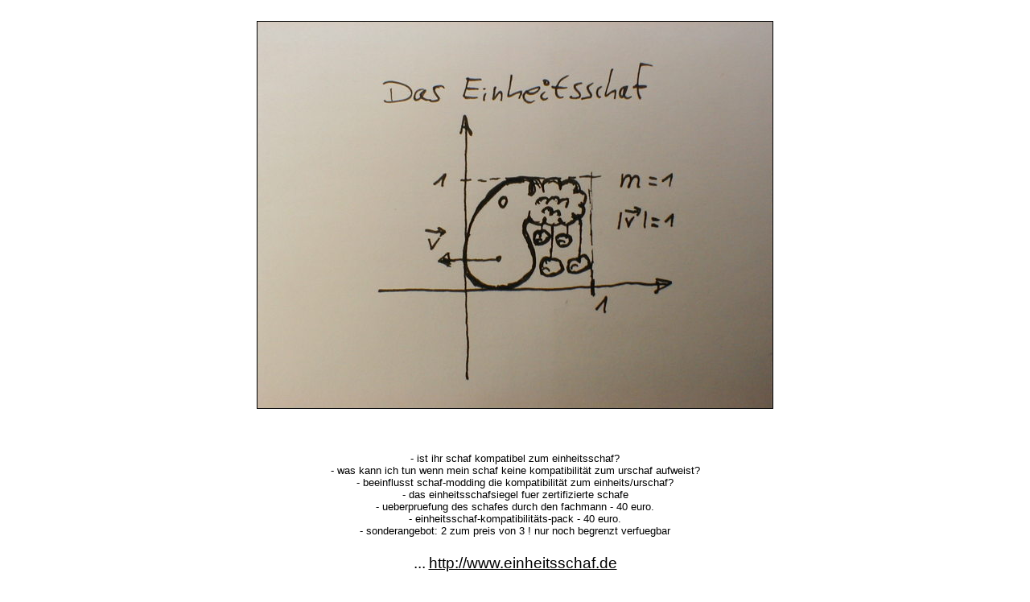

--- FILE ---
content_type: text/html
request_url: http://einheitsschaf.de/
body_size: 1407
content:
<!DOCTYPE html PUBLIC "-//W3C//DTD HTML 4.01 Transitional//EN">
<html>
<head>



  
  
  <meta content="text/html; charset=ISO-8859-1" http-equiv="content-type">


  
  
  <title>Das Urschaf - Einheitsschaf</title>
</head>


<body style="color: rgb(0, 0, 0); background-color: rgb(255, 255, 255);" alink="#000000" link="#000000" vlink="#000000">



<div style="text-align: center; font-family: Helvetica,Arial,sans-serif;"><br>

<img style="width: 640px; height: 480px;" alt="" src="einheitsschaf.jpg" border="1"><br>
<br>
<br>



<br>


<big><small><small>


- ist ihr schaf kompatibel zum einheitsschaf?<br>



- was kann ich tun wenn mein schaf keine kompatibilit&auml;t zum
urschaf aufweist?<br>



- beeinflusst schaf-modding die kompatibilit&auml;t zum
einheits/urschaf?<br>



- das einheitsschafsiegel fuer zertifizierte schafe <br>



- ueberpruefung des schafes durch den fachmann - 40 euro.<br>



- einheitsschaf-kompatibilit&auml;ts-pack - 40 euro. <br>



- sonderangebot: 2 zum preis von 3 ! nur noch begrenzt verfuegbar</small></small></big><br>
<big><br>
...</big> <big><a href="http://www.einheitsschaf.de" target="_blank">http://www.einheitsschaf.de</a><br>


<br>


<br>


<br>


<br>


<br>


<!--<small>vob at xn--mh-via dot de</small><br><small>snyke at einheitsschaf dot de</small>//--></big><br>
<a href="http://www.snyke.co.za/impressum.php">IMPRESSUM</a></div>



</body>
</html>
